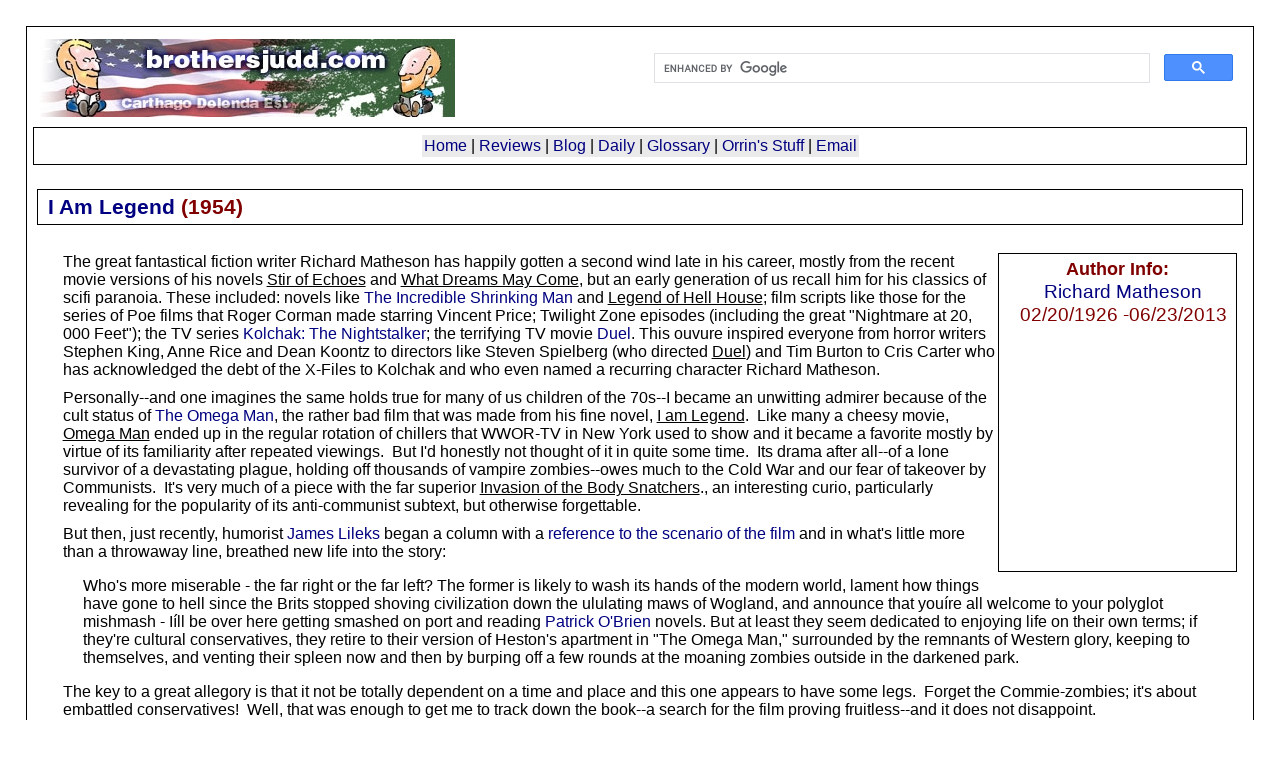

--- FILE ---
content_type: text/html;charset=UTF-8
request_url: http://brothersjudd.com/index.cfm/fuseaction/reviews.detail/book_id/1171
body_size: 9543
content:

<!--  fbx_sesConverter.cfm  -->
<base href="https://brothersjudd.com/"><!DOCTYPE HTML PUBLIC "-//W3C//DTD HTML 4.0 Transitional//EN">

	<html xmlns:book="http://www.abmeta.org/ns##">
		<head typeof="book:Book">
		
		<link rel="book:link" href="http://brothersjudd.com/index.cfm/fuseaction/reviews.detail/book_id/1171" />
   		<meta property="book:title" content="I Am Legend" />
   		<meta property="book:author" content="Richard Matheson" />
		
	<title>Review of Richard Matheson's I Am Legend - BrothersJudd.com</title>
	<meta name="viewport" content="width=device-width, initial-scale=1">
	<meta name="classification" content="Education">
   <meta name="description" content="BrothersJudd.com reviews Richard Matheson's I Am Legend - Grade: B">
   <meta name="keywords" content="reviews, Brothers Judd, Orrin Judd, book reviews, conservative, authors, writers, criticism, literature, Richard, Matheson, I Am Legend, Science Fiction & Fantasy, ">
   <meta name="author" content="The Brothers Judd">
   <meta name="reply-to" content="orrin@brothersjudd.com">
   <meta name="bulletin-text" content="The Judd Brothers Guarantee of Quality: One or both of us have read every book recommended here & we are sure that the average reader will enjoy each and every one of them.  This site contains book reviews and lists of books and authors recommended by the">
   <meta http-equiv="resource-type" content="document">
   <meta http-equiv="revisit-after" content="3 days">
   <meta http-equiv="robots" content="ALL">
   <meta http-equiv="distribution" content="Global">
   <meta http-equiv="rating" content="Safe For Kids">
   <meta http-equiv="copyright" content="Stephen and Orrin Judd">
   <meta http-equiv="language" content="en-us">

	<LINK rel="stylesheet" href="css/fbof.css">
	<LINK rel="stylesheet" href="css/nsreview.css">
	<link rel="alternate" type="application/rss+xml" title="RSS" href="http://feeds2.feedburner.com/BrothersJuddBookReviews" />
	

	
</head>

<body>
<div id="content">

	<div id="title">
	
		<div style="width: 50%;float:right;">
<script>
  (function() {
    var cx = '015594663024952274406:nmoko0mbbg8';
    var gcse = document.createElement('script');
    gcse.type = 'text/javascript';
    gcse.async = true;
    gcse.src = (document.location.protocol == 'https:' ? 'https:' : 'http:') +
        '//www.google.com/cse/cse.js?cx=' + cx;
    var s = document.getElementsByTagName('script')[0];
    s.parentNode.insertBefore(gcse, s);
  })();
</script>
<gcse:search></gcse:search>
</div>
<!-- Google CSE Search Box Ends -->
		<a href="http://www.brothersjudd.com"><img src="graphics/juddlogo.jpg" border="0" alt="BrothersJudd.com"></a></td>
	<br />
<h1><table border="0" cellspacing="2" cellpadding="2" align="center">
<tr>
    <td bgcolor="#EAEAEA">
	
	<a href="/">Home</a> |
	<a href="index.cfm/fuseaction/reviews.home">Reviews</a> |
	<a href="https://brothersjuddblog.com/">Blog</a> |
	<a href="index.cfm/fuseaction/daily.now">Daily</a> |
	<a href="index.cfm/fuseaction/static.home/page/glossary">Glossary</a> |
	<a href="index.cfm/fuseaction/static.home/page/orrinstuff">Orrin's Stuff</a> |
	<a href="mailto:orrin@brothersjudd.com">Email</a>
	
	</td>
</tr>
</table>
</h1>

	</div>

<table cellpadding="2" cellspacing="2" border="0">
	<tr>
		<td valign="top">
			
<div itemscope itemtype="http://schema.org/Book">

	<div id="title">
		<h1><a href="http://www.amazon.com/gp/product/031286504X?ie=UTF8&tag=juddsbookreviews&linkCode=as2&camp=1789&creative=9325&creativeASIN=031286504X"><span itemprop="name">I Am Legend</span></a>
		(<span itemprop="datePublished">1954</span>)</h1><br>
		 
	</div>
	
	
	<div id="menu"> 
		<div id="menuheader" class="menus">
			<strong>Author Info:</strong>

			<div id="layouts"><a href="index.cfm/fuseaction/reviews.authlist/author_id/974" itemprop="author">Richard Matheson</a><br>
			02/20/1926			
	-06/23/2013<br>
			
	    	<iframe style="width:120px;height:240px;" marginwidth="0" marginheight="0" scrolling="no" frameborder="0" src="//ws-na.amazon-adsystem.com/widgets/q?ServiceVersion=20070822&OneJS=1&Operation=GetAdHtml&MarketPlace=US&source=ac&ref=tf_til&ad_type=product_link&tracking_id=juddsbookreviews&marketplace=amazon&region=US&placement=031286504X&asins=031286504X&linkId=HJTBUXXQDUDOOVOK&show_border=true&link_opens_in_new_window=true">
</iframe>
			
								
			</div>
		</div>
	</div>
 <span itemprop="review" itemscope itemtype="http://schema.org/Review">
 	<span itemprop="reviewBody"><p>The great fantastical fiction writer Richard Matheson has happily gotten a second wind late in his career, mostly from the recent movie versions of his novels <u>Stir of Echoes</u> and <u>What Dreams May Come</u>, but an early generation of us recall him for his classics of scifi paranoia. These included: novels like <a href="http://us.imdb.com/Title?0050539">The
Incredible Shrinking Man</a> and <u>Legend of Hell House</u>; film scripts like those for the series of Poe films that Roger Corman made starring Vincent Price; Twilight Zone episodes (including the great "Nightmare at 20, 000 Feet"); the TV series <a href="http://us.imdb.com/Title?0067490">Kolchak: The Nightstalker</a>; the terrifying TV movie <a href="http://us.imdb.com/Title?0067023">Duel</a>. This ouvure inspired everyone from horror writers Stephen King, Anne Rice
and Dean Koontz to directors like Steven Spielberg (who directed <u>Duel</u>) and Tim Burton to Cris Carter who has acknowledged the debt of the X-Files to Kolchak and who even named a recurring character Richard Matheson.
<p>Personally--and one imagines the same holds true for many of us children of the 70s--I became an unwitting admirer because of the cult status of <a href="http://us.imdb.com/Title?0058700">The Omega Man</a>, the rather bad film that was made from his fine novel, <u>I am Legend</u>.&nbsp; Like many a cheesy movie, <u>Omega Man</u> ended up in the regular rotation of chillers that WWOR-TV in New York used to show and it became a favorite mostly by virtue of its familiarity after repeated
viewings.&nbsp; But I'd honestly not thought of it in quite some time.&nbsp; Its drama after all--of a lone survivor of a devastating plague, holding off thousands of vampire zombies--owes much to the Cold War and our fear of takeover by Communists.&nbsp; It's very much of a piece with the far superior <u>Invasion of the Body Snatchers</u>., an interesting curio, particularly revealing for the popularity of its anti-communist subtext, but otherwise forgettable.
<p>But then, just recently, humorist <a href="index.cfm/fuseaction/reviews.authlist/author_id/936">James Lileks</a> began a column with a <a href="http://www.lileks.com/screed/monbiot.html">reference to the scenario of the film</a> and in what's little more than a throwaway line, breathed new life into the story:
<blockquote> Who's more miserable - the far right or the far left? The former is likely to wash its hands of the modern world, lament how things have gone to hell since the Brits stopped shoving civilization down the ululating maws of Wogland, and announce that youíre all welcome to your polyglot mishmash - Iíll be over here getting smashed on port and reading <a href="index.cfm/fuseaction/reviews.authlist/author_id/689">Patrick O'Brien</a> novels. But at least they seem dedicated to enjoying life on their own terms; if they're cultural conservatives, they retire to their version of Heston's apartment
in "The Omega Man," surrounded by the remnants of Western glory, keeping to themselves, and venting their spleen now and then by burping off a few rounds at the moaning zombies outside in the darkened park.</blockquote>
<p>The key to a great allegory is that it not be totally dependent on a time and place and this one appears to have some legs.&nbsp; Forget the Commie-zombies; it's about embattled conservatives!&nbsp; Well, that was enough to get me to track down the book--a search for the film proving fruitless--and it does not disappoint.
<p>Robert Neville is the last living man on earth.&nbsp; He roams the streets of LA by day, driving stakes into the hearts of the slumbering undead and searching libraries for the secret of how to cure the disease that afflicts everyone else. At dusk, he hunkers down in his house, drinking, listening to classical music, and longing for his dead wife.&nbsp; In a very real
sense he is the last defender of civilization.&nbsp; The nights outside belong to those like his former friend Ben Cortman who have been transformed into vampires.&nbsp; As near as Neville has been able to determine, they are all the victims of a wind-born bacteria which he, for some reason, has a resistance to.&nbsp; Over the course of the rather brief novel he
befriends the last disease-free dog on Earth and then a woman who seems to still be human too.&nbsp; Neville dreams of finding others ho have remained human or of curing those who are diseased, of re-establishing humankind and saving the world from the monsters who now dominate it, after dark anyway.&nbsp; But in the end he realizes that it is he who has become the
freak:
<blockquote> Robert Neville looked out over the new people of the earth.&nbsp; He knew he did not belong to them; he knew that, like the vampires, he was anathema and black terror to be destroyed. And, abruptly, the concept came, amusing him even in his pain. [...] Full circle.&nbsp; A new terror born in death, a new superstition entering the unassailable fortress of forever.
<p>I am legend.</blockquote>
<p>From Albert Jay Nock's concept of the Remnant and his reference to himself as a "<a href="index.cfm/fuseaction/reviews.detail/book_id/41">Superfluous Man</a>" to <a href="index.cfm/fuseaction/reviews.detail/book_id/1044">Allan Bloom</a>'s assertion that we've witnessed "The Closing of the American Mind" to <a href="index.cfm/fuseaction/reviews.authlist/author_id/227">Robert Bork</a>'s felicitous image of an America that is "Slouching Toward Gomorrah", there's a consistent strain of thought in conservatism, one often lamented
by neocons and the like, that holds that the masses have already become zombie-like and that the men of the Right are the last holdouts, the final defenders of Western Culture.&nbsp; Since I pretty much believe that myself, Mr. Lileks' comparison struck me as especially apt and proves once again that a great allegorical tale often has many lives because it captures
something true and timeless about us.&nbsp; None of this turns Mr. Matheson's book into a great work--it's somewhat overwrought--but it does make it awfully fun to return to it from a fresh perspective.&nbsp; Even <u>Omega Man</u> will be more fun to watch, particularly since star Charlton Heston is so closely identified now with conservative causes.</span><br><br>
	<em><font size="-1">(Reviewed:<time itemprop="publishDate" datetime="2002-10-04">04-Oct-02</time>)</font></em><br><br>
 	<span itemprop="reviewRating" itemscope itemtype="http://schema.org/Rating">
 		<strong>Grade: (<em>B</em>)</strong>
		
		<meta itemprop="ratingValue" content = "4"/>
		<meta itemprop="worstRating" content = "1"/>
		<meta itemprop="bestRating" content = "5"/>
	</span>
	<span itemprop="author" typeof="Person" style="display:none;">
    	<span itemprop="name">Orrin C. Judd</span>
    </span>
	<br><br>
</span>
 <a href="http://twitter.com/share" class="twitter-share-button" data-count="none" data-via="brothersjudd">Tweet</a><script type="text/javascript" src="http://platform.twitter.com/widgets.js"></script>
 <br>


</div>
</div>
<div id="content">
	<div id="title">
		<h1>Websites:</h1>
	</div>
	<div id="rightcontent"> 
		<h1>See also:</h1>
			
			<a href="index.cfm/fuseaction/reviews.catlist/cat_id/49">Science Fiction & Fantasy</a><br> 
	</div>

		<strong>Richard Matheson Links:</strong><br>
		<br>&nbsp;&nbsp;&nbsp; <a href="http://en.wikipedia.org/wiki/Richard_Matheson">WIKIPEDIA: Richard Matheson</a>

<br>&nbsp;&nbsp;&nbsp; <a href="http://www.nytimes.com/2013/06/26/books/richard-matheson-writer-of-haunted-science-fiction-and-horror-dies-at-87.html">-OBIT: Richard Matheson, Writer of Haunted Science Fiction and Horror, Dies at 87</a> (Bruce Weber, 6/28/13, NY Times)
<br>&nbsp;&nbsp;&nbsp; <a href="http://www.npr.org/blogs/thetwo-way/2013/06/24/195317782/author-richard-matheson-i-am-legend-writer-dies-at-87">-OBIT: Author Richard Matheson, 'I Am Legend' Writer, Dies At 87</a> (BILL CHAPPELL, June 24, 2013, NPR)
<br>&nbsp;&nbsp;&nbsp; <a href="http://articles.latimes.com/2013/jun/25/local/la-me-richard-matheson-20130626">-OBIT: Richard Matheson dies at 87; writer blended normal, inexplicable</a>: Matheson was a master of science fiction, fantasy and horror. He wrote numerous episodes of TV's 'The Twilight Zone.' (Elaine Woo, 6/25/13, Los Angeles Times)
<br>&nbsp;&nbsp;&nbsp; <a href="http://spectator.org/archives/2013/06/28/he-is-legend">-TRIBUTE: He Is Legend</a> : There will never be another Richard Matheson (DANIEL J. FLYNN, 6.28.13, American Spectator)

<br>&nbsp;&nbsp;&nbsp; <a href="https://www.wired.com/2022/07/geeks-guide-chris-matheson/">-PODCAST:  interview with Chris Matheson</a> (Episode 520 of Geek’s Guide to the Galaxy, 7/15/22, Wired)
<br>&nbsp;&nbsp;&nbsp; <a href="https://overduepodcast.com/episodes/2024/10/21/ep-673-i-am-legend-by-richard-matheson">-PODCAST: Ep 673 - I Am Legend, by Richard Matheson</a> (Overdue, October 21, 2024)

<br>&nbsp;&nbsp;&nbsp; <a href="">-

<br>&nbsp;&nbsp;&nbsp; <a href="">-

<br>&nbsp;&nbsp;&nbsp; <a href="https://www.mentalfloss.com/posts/richard-matheson-author-facts">-ESSAY: 8 Fascinating Facts About Richard Matheson</a> (Lorna Wallace, Apr 5, 2022, Mental Floss)

<br>&nbsp;&nbsp;&nbsp; <a href="https://www.theringer.com/the-rewatchables/2022/12/20/23518571/i-am-legend-with-bill-simmons-and-van-lathan">-PODCAST: ‘I Am Legend’ With Bill Simmons and Van Lathan</a>: The Ringer’s Bill Simmons and Van Lathan are survivors living in New York City, and they will be at the South Street Seaport everyday at midday to rewatch the 2007 postapocalyptic action thriller ‘I Am Legend’ (Bill Simmons and Van Lathan  Dec 20, 2022, The Ringer)



<br><br>
		
<strong>Book-related and General Links:</strong><br>
&nbsp;&nbsp;&nbsp; <a href="http://www.tor.com/sites/what_dreams/matheson.html">-Richard
Matheson</a> (Tor Books)
<br>&nbsp;&nbsp;&nbsp; <a href="http://www.scifi.com/sfw/issue257/interview.html">-INTERVIEW:
Richard Matheson and William Stout collaborate on a children's fantasy</a>
(Lisa DuMond, Science Fiction Weekly)
<br>&nbsp;&nbsp;&nbsp; <a href="http://www.scifi.com/transcripts/2002/matheson_chat.html">-CHAT
TRANSCRIPT : Richard Matheson</a> (SciFi.com, 6/20/02)
<br>&nbsp;&nbsp;&nbsp; <a href="http://www.wikipedia.com/wiki/Richard_Matheson">-Richard
Matheson</a> (Wikipedia)
<br>&nbsp;&nbsp;&nbsp; <a href="http://home.earthlink.net/~sitman/">-Matheson</a>
( Bill Shepard)
<br>&nbsp;&nbsp;&nbsp; <a href="http://www.scifistation.com/matheson/matheson_index.html">-Richard
Matheson</a> (Sci-Fi Station - Sci-Fi Masters Series)
<br>&nbsp;&nbsp;&nbsp; <a href="http://www.catch22.com/SF/ARB/SFM/Matheson,Richard.php3">-Richard
Matheson</a> (Alpha Ralpha Boulevard)
<br>&nbsp;&nbsp;&nbsp; <a href="http://www.hycyber.com/SF/matheson_richard.html">-Richard
Matheson</a> (CyberSpace Spinner)
<br>&nbsp;&nbsp;&nbsp; <a href="http://us.imdb.com/Name?Matheson,+Richard">-FILMOGRAPHY
: Richard Matheson</a> (IMDB.com)
<br>&nbsp;&nbsp;&nbsp; <a href="http://www.tabula-rasa.info/DarkAges/RichardMatheson.html">-PROFILE:
Richard Matheson: Father and Son</a> (David Carroll, Tabula Rasa#5, 1995)
<br>&nbsp;&nbsp;&nbsp; <a href="http://www.wga.org/WrittenBy/0399/Matheson.html">-PROFILE:
The House of Matheson: Richard Matheson's Masterful Portraits of Fantasy
and Terror</a> (Bill Krohn, March. '99, Written By)
<br>&nbsp;&nbsp;&nbsp; <a href="http://www.findarticles.com/cf_0/PI/search.jhtml?magR=all+magazines&key=%22richard+matheson%22">-ARCHIVES:
"richard matheson"</a> (Find Articles)
<br>&nbsp;&nbsp;&nbsp; <a href="http://www.sfsite.com/02b/iam98.htm">-REVIEW
: of I Am Legend by Richard Matheson</a> (Lisa DuMond, SF Site)
<br>&nbsp;&nbsp;&nbsp; <a href="http://www.infinityplus.co.uk/nonfiction/iamlegend.htm">-REVIEW:
of I am Legend</a> (Alan David Price, Iinfinity plus)
<br>&nbsp;&nbsp;&nbsp; <a href="http://www.sfsite.com/09b/tz112.htm">-REVIEW
: of Richard Matheson's The Twilight Zone Scripts: Volume One edited by
Stanley Wiater</a> (Lisa DuMond, SF Site)
<br>&nbsp;&nbsp;&nbsp; <a href="http://www.scifidimensions.com/Jul02/tzscripts2.htm">-REVIEW
: of Richard Matheson's The Twilight Zone Scripts, Volume II Edited by
Stanley Waiter</a> (John C. Snider, SciFi Dimensions)
<p>FILMS:
<br>&nbsp;&nbsp;&nbsp; <a href="http://us.imdb.com/Name?Matheson,+Richard">-Filmography:
Richard Matheson</a> (Imdb.com)
<br>&nbsp;&nbsp;&nbsp; <a href="http://www.visimag.com/starburst/264_feature.htm">-ESSAY
: The Fantasy Films of Richard Matheson</a> (David Miller, Starburst)
<br>&nbsp;&nbsp;&nbsp; <a href="http://us.imdb.com/Title?0067525">-INFO:
The Omega Man</a> (1971) (Imdb.com)
<br>&nbsp;&nbsp;&nbsp; <a href="http://www.amazon.com/exec/obidos/ASIN/B00003CWV9/juddsbookreviews">-BUY
IT : The Omega Man</a> (Amazon.com)
<br>&nbsp;&nbsp;&nbsp; <a href="http://cinefiles.net/reviews/omegaman.html">-REVIEW
: of The Omega Man</a> (James White, Cinefiles)
<br>&nbsp;&nbsp;&nbsp; <a href="http://doorcounty-wi.com/php/5-yak/omega.htm">-REVIEW
: of The Omega Man</a> (Doug Smith)
<br>&nbsp;&nbsp;&nbsp; <a href="http://www.dvdlaser.com/search/detail.cfm?id=23248">-REVIEW
: of The Omega Man</a> (Doug Pratt's LaserDisc Review)
<br>&nbsp;&nbsp;&nbsp; <a href="http://us.imdb.com/Title?0058700">-INFO:
The Last Man on Earth</a> (1964) (Imdb.com)
<br>&nbsp;&nbsp;&nbsp; <a href="http://www.filmvault.com/filmvault/austin/l/lastmanonearththe1.html">-REVIEW:
of The Last Man on Earth</a> (Jerry Renshaw, Austin Chronicle)
<br>&nbsp;&nbsp;&nbsp; <a href="http://www.findarticles.com/cf_0/m1282/1998_Nov_9/53142156/print.jhtml">-REVIEW:
of What Dreams May come</a> (John Simon, National Review)
<br>&nbsp;&nbsp;&nbsp; <a href="http://www.somewhereintime.pair.com/">-The
Official Somewhere in Time Web Site</a>
<p>TELEVISION:
<br>&nbsp;&nbsp;&nbsp; <a href="http://www.tvtome.com/tvtome/servlet/PersonDetail/personid-9166">-Richard
Matheson</a> (TV Tome)
<br>&nbsp;&nbsp;&nbsp; <a href="http://www.thexfiles.com/infobase/bios/characters/char_s_matheson.html">-Senator
Richard Matheson</a> (The X-Files)
<p>GENERAL:
<br>&nbsp;&nbsp;&nbsp; <a href="http://dir.salon.com/ent/movies/feature/2001/08/09/virus/index.html">-ESSAY:
Virus horror!</a> : In a new era of movies like the Farrelly brothers'
"Osmosis Jones," we die from bugs, not bombs. (Dan Dinello, August 09,
2001, Salon)
</div>

		</td>
	</tr>
</table>


<br>
<div id="copyright">
		<br><br>Copyright 1998-2015 Orrin Judd<br><br>

</div>

<script type="text/javascript" src="http://www.assoc-amazon.com/s/link-enhancer?tag=juddsbookreviews"></script>
<noscript><img src="http://www.assoc-amazon.com/s/noscript?tag=juddsbookreviews" /></noscript>
<script type="text/javascript">
  var _gaq = _gaq || [];
  _gaq.push(['_setAccount', 'UA-57609-1']);
  _gaq.push(['_trackPageview']);
  (function() {
    var ga = document.createElement('script'); ga.type = 'text/javascript'; ga.async = true;
    ga.src = ('https:' == document.location.protocol ? 'https://ssl' : 'http://www') + '.google-analytics.com/ga.js';
    var s = document.getElementsByTagName('script')[0]; s.parentNode.insertBefore(ga, s);
  })();
</script> 
</body>
</html>